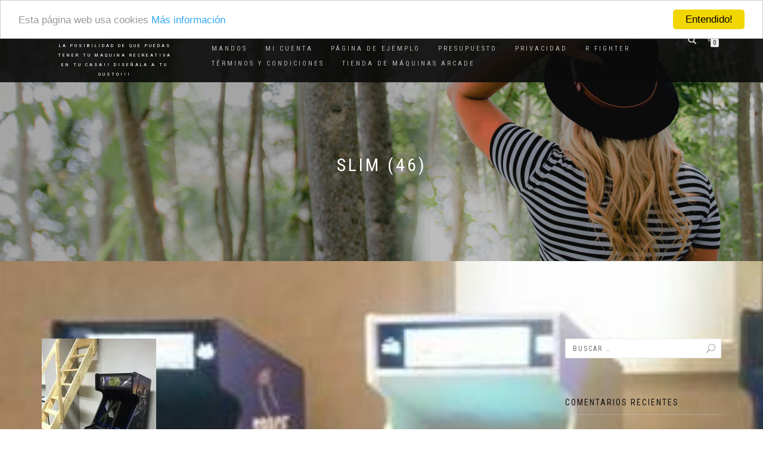

--- FILE ---
content_type: text/css
request_url: https://www.factoryarcade.es/wp-content/plugins/visual-product-configurator/public/css/vpc-public.css?ver=1.0.0
body_size: 1035
content:
#vpc-preview, .vpc-cart-config-image, .saved-config-preview
{
    position: relative;
    border: 1px solid #f1f4f9;
}
#vpc-preview img, .vpc-cart-config-image img, .saved-config-preview img
{
    position: absolute;
    top: 0;
    left: 0;
    right: 0;
    margin: 0 auto;
}
#vpc-preview img:first-child, .vpc-cart-config-image img:first-child, .saved-config-preview img:first-child
{
    position: relative;
}/*
#vpc-components, #vpc-preview
{
    vertical-align: top;
}
.vpc-component
{
    border: 1px solid #f1f4f9;
    border-top: none;
    padding: 5px;
    cursor: pointer;
}
.vpc-component:first-of-type
{
    border-top: 1px solid #f1f4f9;
}
.vpc-component-header > img{
    width: 60px;
    vertical-align: top;
    display: inline-block;
}
.vpc-component-header{
    color: #768e9d;
    position: relative;
}
.vpc-component-header > span
{
    padding-left: 10px;
}
.vpc-options
{
    display: inline-block;
    width: 100%;
    margin-top: 5px;
    background-color: #f1f4f9;
}
.vpc-options img
{
    max-width: 20px;
    max-height: 20px;
    display: inline-block;
}
.txt.vpc-selected
{
    color: #becbd2;
    display: block;
    font-size: 12px;
    font-weight: normal;
    line-height: normal;
    padding-left: 70px;
}
.vpc-options > .vpc-selected
{
    position: relative;
}
.vpc-options label{
    display: inline-block;
    cursor: pointer;
    position: relative;
    font-size: 13px;
    text-align: center;
    vertical-align: top;
    width: 25px;
    height: 25px;
    box-sizing: content-box;
    margin: 5px;
}
.vpc-options input{
    display: none;
}
.vpc-options label:before{
    content: "";
    display: inline-block;
    width: 25px;
    height: 25px;
    background-size: contain;
    background-repeat: no-repeat;
    background-position: center;
    background-size: contain;
}
.vpc-options input:checked + label:before{
    font-family: FontAwesome;
    content: "\f00c";
    color: white;
}
.vpc-action-buttons
{
    margin-top: 10px;
}
#vpc-price-container{
    height: 50px;
    color: #0099cc;
    font-weight: bold;
    text-align: right;
    font-size: 30px;
}
#vpc-components{
    margin-top: 50px;
}
.vpc-selected-icon{
    position: absolute;
    top: 7px;
    right: 5px;
}
.vpc-action-buttons{
    float:right;
    text-align: right;
}
#vpc-qty-container{
    display: inline-block;
}
 input#vpc-qty[type="number"]::-webkit-outer-spin-button,input#vpc-qty[type="number"]::-webkit-inner-spin-button{
    display: none;
}
#vpc-qty{
    text-align: center;
    height: 35px;
    background-color: #efefef;
    color: #60646c; 
    border:none;
    -webkit-appearance: none;
    -moz-appearance: textfield;
}
.vpc-action-buttons #vpc-add-to-cart,.vpc-action-buttons .plus,.vpc-action-buttons .minus{
    background: #0099cc !important;
}
.vpc-group {
    display: table;
    width: 100%;
    padding: 5px;
    border-top: 1px solid lightgray;
}
.vpc-group label{
    border: 1px solid;
    margin-right: 5px;
}
.vpc-group-name{
    display: inline-block;
    margin: 5px;
    margin-right: 10px;
    vertical-align: middle;
}
*/.vpc-success, .vpc-failure
{
    color: white;
    padding: 5px;
    text-align: center;
    font-size: 16px;
}
.vpc-success
{
    background-color: green;    
}
.vpc-success a
{
    color: greenyellow;
}
.vpc-failure
{
    background-color: red;
}
.vpc-cart-config
{
    border: 1px solid #c8c8c8;
    margin-bottom: 5px;
    padding: 5px;
    
}
.vpc-cart-config img
{
    /*border: 1px solid #c8c8c8;*/
    margin: 5px;
    padding: 5px;
    display: inline-block;
    vertical-align: middle;
    max-width: 100%;
    /*max-height: 30px;*/
}
.vpc-cart-config-image{
    max-width: 150px;
    margin: 0 auto;
}

.woocommerce .vpc-cart-config-image img{
    width:100% !important;
    max-width: 100%;
    background: none;
}
.vpc-cart-options-container{
    padding:20px;
    font-size: 16px;
}
.vpc-cart-options-container img,.woocommerce .vpc-cart-options-container img{
    max-width: 30px;
    max-height: 30px;
}
.vpc-single-option-wrap
{
    display: inline-block;
}
.vpc-cart-options-container
{
    /*border: 1px solid #f1f4f9; */
    padding: 5px; 
    margin: 5px
}

.vpc-cart-options-container > div{
    display: table;
    width:100%;
    border:1px solid #ccc;
    padding:0 5px;
    margin-bottom: 10px;
    box-sizing: border-box;
}
.vpc-cart-options-container > div > strong{
    display: table-cell;
    /*width:80%;*/
    vertical-align: middle;
}
.vpc-cart-options-container > div > strong > span{
    font-weight: normal;
}

.vpc-cart-options-container > div > img{
    float:right;
}

#vpc-ajax-container.vpc-loading{
	min-height:500px;
	position:relative;
}
#vpc-ajax-container.vpc-loading > img{
	position: absolute;
	top:0;
	bottom: 0;
	left:0;
	right: 0;
	margin:auto;
}
#vpc-preview img
{
    background: none !important;
}
.conf_desc{
    font-size: 13px;
}

.vpc-options select {
    height: 30px;
}

@media only screen and (max-width:768px){
   .vpc-cart-config > div {
       padding: 0 5px 10px;
       min-width: 150px;
   }
   .vpc-cart-config .vpc-cart-options-container{
       margin: 0;
       padding: 0;
   }
   .vpc-cart-options-container > div > strong{
       display: block;
   }

   #vpc-preview-wrap {
       background-color: #fff;
       z-index: 1;
   }

   .VPC_Default_Skin {
       display: flex !important;
       flex-direction: column;
   }

   .VPC_Default_Skin .conf_desc {
       order: 1;
   }

   .VPC_Default_Skin #vpc-preview-wrap {
       order: 2;
   }

   .VPC_Default_Skin #vpc-components {
       order: 3;
   }

   .VPC_Default_Skin #vpc-form-builder-wrap {
       order: 4;
   }

   .VPC_Default_Skin #vpc-bottom-limit {
       order: 5;
   }

   .VPC_Default_Skin .vpc-debug {
       order: 6;
   }
   
}

--- FILE ---
content_type: text/css
request_url: https://www.factoryarcade.es/wp-content/plugins/visual-product-configurator/admin/css/flexiblegs.css?ver=1.0.0
body_size: 2826
content:
/* Flexible Grid System 5.3.0 | CSS | MIT License | flexible.gs */

.o-wrap {
  display: block;
  width: 100%;
  font-size: 0;
  text-align: left;
  -webkit-box-sizing: border-box;
  -moz-box-sizing: border-box;
  box-sizing: border-box;
}
.o-col {
  display: inline-block;
  width: 100%;
  min-height: 1px;
  /*font-size: 1rem;*/
  vertical-align: middle;
  -webkit-box-sizing: border-box;
  -moz-box-sizing: border-box;
  box-sizing: border-box;
}



/* xl */

  .xl-normal {
    display: block;
    table-layout: auto;
    -webkit-flex-direction: initial;
    -ms-flex-direction: initial;
    flex-direction: initial;
    -webkit-flex-wrap: initial;
    -ms-flex-wrap: initial;
    flex-wrap: initial;
    -webkit-justify-content: initial;
    -ms-justify-content: initial;
    justify-content: initial;
    -webkit-align-content: initial;
    -ms-align-content: initial;
    align-content: initial;
    -webkit-align-items: initial;
    -ms-align-items: initial;
    align-items: initial;
  }
  .xl-normal > * {
    display: inline-block;
  }
  .xl-table {
    display: table;
    table-layout: fixed;
    -webkit-flex-direction: initial;
    -ms-flex-direction: initial;
    flex-direction: initial;
    -webkit-flex-wrap: initial;
    -ms-flex-wrap: initial;
    flex-wrap: initial;
    -webkit-justify-content: initial;
    -ms-justify-content: initial;
    justify-content: initial;
    -webkit-align-content: initial;
    -ms-align-content: initial;
    align-content: initial;
    -webkit-align-items: initial;
    -ms-align-items: initial;
    align-items: initial;
  }
  .xl-table > * {
    display: table-cell;
  }
  .xl-flexbox {
    display: -webkit-flex;
    display: -ms-flexbox;
    display: flex;
    table-layout: auto;
    -webkit-flex-direction: row;
    -ms-flex-direction: row;
    flex-direction: row;
    -webkit-flex-wrap: wrap;
    -ms-flex-wrap: wrap;
    flex-wrap: wrap;
    -webkit-justify-content: flex-start;
    -ms-justify-content: flex-start;
    justify-content: flex-start;
    -webkit-align-content: center;
    -ms-align-content: center;
    align-content: center;
    -webkit-align-items: center;
    -ms-align-items: center;
    align-items: center;
  }
  .xl-flexbox > * {
    display: inline-block;
  }
  .xl-auto > * {
    width: auto;
  }
  .xl-1 > * {
    width: 100%;
  }
  .xl-2 > * {
    width: 50%;
  }
  .xl-3 > * {
    width: 33.333333333333336%;
  }
  .xl-4 > * {
    width: 25%;
  }
  .xl-5 > * {
    width: 20%;
  }
  .xl-6 > * {
    width: 16.666666666666668%;
  }
  .xl-7 > * {
    width: 14.285714285714286%;
  }
  .xl-8 > * {
    width: 12.5%;
  }
  .xl-9 > * {
    width: 11.11111111111111%;
  }
  .xl-10 > * {
    width: 10%;
  }
  .xl-11 > * {
    width: 9.090909090909092%;
  }
  .xl-12 > * {
    width: 8.333333333333334%;
  }
  .xl-1-1 {
    width: 100%;
  }
  .xl-1-2,
  .xl-2-4,
  .xl-3-6,
  .xl-4-8,
  .xl-5-10,
  .xl-6-12 {
    width: 50%;
  }
  .xl-1-3,
  .xl-2-6,
  .xl-4-12 {
    width: 33.333333333333336%;
  }
  .xl-2-3,
  .xl-4-6,
  .xl-8-12 {
    width: 66.66666666666667%;
  }
  .xl-1-4,
  .xl-2-8,
  .xl-3-12 {
    width: 25%;
  }
  .xl-3-4,
  .xl-6-8,
  .xl-9-12 {
    width: 75%;
  }
  .xl-1-5,
  .xl-2-10 {
    width: 20%;
  }
  .xl-2-5,
  .xl-4-10 {
    width: 40%;
  }
  .xl-3-5,
  .xl-6-10 {
    width: 60%;
  }
  .xl-4-5,
  .xl-8-10 {
    width: 80%;
  }
  .xl-1-6,
  .xl-2-12 {
    width: 16.666666666666668%;
  }
  .xl-5-6,
  .xl-10-12 {
    width: 83.33333333333334%;
  }
  .xl-1-7 {
    width: 14.285714285714286%;
  }
  .xl-2-7 {
    width: 28.571428571428573%;
  }
  .xl-3-7 {
    width: 42.85714285714286%;
  }
  .xl-4-7 {
    width: 57.142857142857146%;
  }
  .xl-5-7 {
    width: 71.42857142857143%;
  }
  .xl-6-7 {
    width: 85.71428571428572%;
  }
  .xl-1-8 {
    width: 12.5%;
  }
  .xl-3-8 {
    width: 37.5%;
  }
  .xl-5-8 {
    width: 62.5%;
  }
  .xl-7-8 {
    width: 87.5%;
  }
  .xl-1-9 {
    width: 11.11111111111111%;
  }
  .xl-2-9 {
    width: 22.22222222222222%;
  }
  .xl-3-9 {
    width: 33.33333333333333%;
  }
  .xl-4-9 {
    width: 44.44444444444444%;
  }
  .xl-5-9 {
    width: 55.55555555555556%;
  }
  .xl-6-9 {
    width: 66.66666666666666%;
  }
  .xl-7-9 {
    width: 77.77777777777777%;
  }
  .xl-8-9 {
    width: 88.88888888888889%;
  }
  .xl-1-10 {
    width: 10%;
  }
  .xl-3-10 {
    width: 30%;
  }
  .xl-7-10 {
    width: 70%;
  }
  .xl-9-10 {
    width: 90%;
  }
  .xl-1-11 {
    width: 9.090909090909092%;
  }
  .xl-2-11 {
    width: 18.181818181818183%;
  }
  .xl-3-11 {
    width: 27.272727272727273%;
  }
  .xl-4-11 {
    width: 36.36363636363637%;
  }
  .xl-5-11 {
    width: 45.45454545454546%;
  }
  .xl-6-11 {
    width: 54.54545454545455%;
  }
  .xl-7-11 {
    width: 63.63636363636364%;
  }
  .xl-8-11 {
    width: 72.72727272727273%;
  }
  .xl-9-11 {
    width: 81.81818181818183%;
  }
  .xl-10-11 {
    width: 90.90909090909092%;
  }
  .xl-1-12 {
    width: 8.333333333333334%;
  }
  .xl-5-12 {
    width: 41.66666666666667%;
  }
  .xl-7-12 {
    width: 58.333333333333336%;
  }
  .xl-11-12 {
    width: 91.66666666666667%;
  }
  .xl-hidden {
    display: none;
  }
  .xl-not-hidden {
    display: inline-block;
  }
  .xl-gutter-0 {
    width: 100%;
    margin-left: 0;
    margin-right: 0;
    padding-left: 0;
    padding-right: 0;
  }
  .xl-gutter-0 > * {
    padding-left: 0;
    padding-right: 0;
  }
  .xl-gutter-8 {
    width: calc(100% + 8px);
    margin-left: -4px;
    margin-right: -4px;
    padding-left: 0;
    padding-right: 0;
  }
  .xl-gutter-8 > * {
    padding-left: 4px;
    padding-right: 4px;
  }
  .xl-outside-8 {
    width: 100%;
    margin-left: 0;
    margin-right: 0;
    padding-left: 4px;
    padding-right: 4px;
  }
  .xl-gutter-16 {
    width: calc(100% + 16px);
    margin-left: -8px;
    margin-right: -8px;
    padding-left: 0;
    padding-right: 0;
  }
  .xl-gutter-16 > * {
    padding-left: 8px;
    padding-right: 8px;
  }
  .xl-outside-16 {
    width: 100%;
    margin-left: 0;
    margin-right: 0;
    padding-left: 8px;
    padding-right: 8px;
  }
  .xl-gutter-24 {
    width: calc(100% + 24px);
    margin-left: -12px;
    margin-right: -12px;
    padding-left: 0;
    padding-right: 0;
  }
  .xl-gutter-24 > * {
    padding-left: 12px;
    padding-right: 12px;
  }
  .xl-outside-24 {
    width: 100%;
    margin-left: 0;
    margin-right: 0;
    padding-left: 12px;
    padding-right: 12px;
  }
  .xl-gutter-40 {
    width: calc(100% + 40px);
    margin-left: -20px;
    margin-right: -20px;
    padding-left: 0;
    padding-right: 0;
  }
  .xl-gutter-40 > * {
    padding-left: 20px;
    padding-right: 20px;
  }
  .xl-outside-40 {
    width: 100%;
    margin-left: 0;
    margin-right: 0;
    padding-left: 20px;
    padding-right: 20px;
  }
  .xl-top {
    -webkit-align-content: flex-start;
    -ms-align-content: flex-start;
    align-content: flex-start;
    -webkit-align-items: flex-start;
    -ms-align-items: flex-start;
    align-items: flex-start;
  }
  .xl-top > * {
    vertical-align: top;
  }
  .xl-middle {
    -webkit-align-content: center;
    -ms-align-content: center;
    align-content: center;
    -webkit-align-items: center;
    -ms-align-items: center;
    align-items: center;
  }
  .xl-middle > * {
    vertical-align: middle;
  }
  .xl-bottom {
    -webkit-align-content: flex-end;
    -ms-align-content: flex-end;
    align-content: flex-end;
    -webkit-align-items: flex-end;
    -ms-align-items: flex-end;
    align-items: flex-end;
  }
  .xl-bottom > * {
    vertical-align: bottom;
  }
  .xl-between {
    -webkit-justify-content: space-between;
    -ms-justify-content: space-between;
    justify-content: space-between;
    -webkit-align-content: space-between;
    -ms-align-content: space-between;
    align-content: space-between;
  }
  .xl-around {
    -webkit-justify-content: space-around;
    -ms-justify-content: space-around;
    justify-content: space-around;
    -webkit-align-content: space-around;
    -ms-align-content: space-around;
    align-content: space-around;
  }
  .xl-baseline {
    -webkit-align-items: baseline;
    -ms-align-items: baseline;
    align-items: baseline;
  }
  .xl-center {
    -webkit-justify-content: center;
    -ms-justify-content: center;
    justify-content: center;
    text-align: center;
  }
  .xl-left {
    -webkit-justify-content: flex-start;
    -ms-justify-content: flex-start;
    justify-content: flex-start;
    text-align: left;
  }
  .xl-right {
    -webkit-justify-content: flex-end;
    -ms-justify-content: flex-end;
    justify-content: flex-end;
    text-align: right;
  }
  .xl-first {
    -ms-flex-order: -1;
    -webkit-order: -1;
    order: -1;
  }
  .xl-last {
    -ms-flex-order: 1;
    -webkit-order: 1;
    order: 1;
  }
  .xl-not-first, .xl-not-last {
    -ms-flex-order: 0;
    -webkit-order: 0;
    order: 0;
  }
  .xl-reverse {
    -webkit-flex-direction: row-reverse;
    -ms-flex-direction: row-reverse;
    flex-direction: row-reverse;
    -webkit-flex-wrap: wrap-reverse;
    -ms-flex-wrap: wrap-reverse;
    flex-wrap: wrap-reverse;
  }
  .xl-not-reverse {
    -webkit-flex-direction: row;
    -ms-flex-direction: row;
    flex-direction: row;
    -webkit-flex-wrap: wrap;
    -ms-flex-wrap: wrap;
    flex-wrap: wrap;
  }

/* lg */

  @media (max-width: 1024px) {
    .lg-normal {
      display: block;
      table-layout: auto;
      -webkit-flex-direction: initial;
      -ms-flex-direction: initial;
      flex-direction: initial;
      -webkit-flex-wrap: initial;
      -ms-flex-wrap: initial;
      flex-wrap: initial;
      -webkit-justify-content: initial;
      -ms-justify-content: initial;
      justify-content: initial;
      -webkit-align-content: initial;
      -ms-align-content: initial;
      align-content: initial;
      -webkit-align-items: initial;
      -ms-align-items: initial;
      align-items: initial;
    }
    .lg-normal > * {
      display: inline-block;
    }
    .lg-table {
      display: table;
      table-layout: fixed;
      -webkit-flex-direction: initial;
      -ms-flex-direction: initial;
      flex-direction: initial;
      -webkit-flex-wrap: initial;
      -ms-flex-wrap: initial;
      flex-wrap: initial;
      -webkit-justify-content: initial;
      -ms-justify-content: initial;
      justify-content: initial;
      -webkit-align-content: initial;
      -ms-align-content: initial;
      align-content: initial;
      -webkit-align-items: initial;
      -ms-align-items: initial;
      align-items: initial;
    }
    .lg-table > * {
      display: table-cell;
    }
    .lg-flexbox {
      display: -webkit-flex;
      display: -ms-flexbox;
      display: flex;
      table-layout: auto;
      -webkit-flex-direction: row;
      -ms-flex-direction: row;
      flex-direction: row;
      -webkit-flex-wrap: wrap;
      -ms-flex-wrap: wrap;
      flex-wrap: wrap;
      -webkit-justify-content: flex-start;
      -ms-justify-content: flex-start;
      justify-content: flex-start;
      -webkit-align-content: center;
      -ms-align-content: center;
      align-content: center;
      -webkit-align-items: center;
      -ms-align-items: center;
      align-items: center;
    }
    .lg-flexbox > * {
      display: inline-block;
    }
    .lg-auto > * {
      width: auto;
    }
    .lg-1 > * {
      width: 100%;
    }
    .lg-2 > * {
      width: 50%;
    }
    .lg-3 > * {
      width: 33.333333333333336%;
    }
    .lg-4 > * {
      width: 25%;
    }
    .lg-5 > * {
      width: 20%;
    }
    .lg-6 > * {
      width: 16.666666666666668%;
    }
    .lg-7 > * {
      width: 14.285714285714286%;
    }
    .lg-8 > * {
      width: 12.5%;
    }
    .lg-9 > * {
      width: 11.11111111111111%;
    }
    .lg-10 > * {
      width: 10%;
    }
    .lg-11 > * {
      width: 9.090909090909092%;
    }
    .lg-12 > * {
      width: 8.333333333333334%;
    }
    .lg-1-1 {
      width: 100%;
    }
    .lg-1-2,
    .lg-2-4,
    .lg-3-6,
    .lg-4-8,
    .lg-5-10,
    .lg-6-12 {
      width: 50%;
    }
    .lg-1-3,
    .lg-2-6,
    .lg-4-12 {
      width: 33.333333333333336%;
    }
    .lg-2-3,
    .lg-4-6,
    .lg-8-12 {
      width: 66.66666666666667%;
    }
    .lg-1-4,
    .lg-2-8,
    .lg-3-12 {
      width: 25%;
    }
    .lg-3-4,
    .lg-6-8,
    .lg-9-12 {
      width: 75%;
    }
    .lg-1-5,
    .lg-2-10 {
      width: 20%;
    }
    .lg-2-5,
    .lg-4-10 {
      width: 40%;
    }
    .lg-3-5,
    .lg-6-10 {
      width: 60%;
    }
    .lg-4-5,
    .lg-8-10 {
      width: 80%;
    }
    .lg-1-6,
    .lg-2-12 {
      width: 16.666666666666668%;
    }
    .lg-5-6,
    .lg-10-12 {
      width: 83.33333333333334%;
    }
    .lg-1-7 {
      width: 14.285714285714286%;
    }
    .lg-2-7 {
      width: 28.571428571428573%;
    }
    .lg-3-7 {
      width: 42.85714285714286%;
    }
    .lg-4-7 {
      width: 57.142857142857146%;
    }
    .lg-5-7 {
      width: 71.42857142857143%;
    }
    .lg-6-7 {
      width: 85.71428571428572%;
    }
    .lg-1-8 {
      width: 12.5%;
    }
    .lg-3-8 {
      width: 37.5%;
    }
    .lg-5-8 {
      width: 62.5%;
    }
    .lg-7-8 {
      width: 87.5%;
    }
    .lg-1-9 {
      width: 11.11111111111111%;
    }
    .lg-2-9 {
      width: 22.22222222222222%;
    }
    .lg-3-9 {
      width: 33.33333333333333%;
    }
    .lg-4-9 {
      width: 44.44444444444444%;
    }
    .lg-5-9 {
      width: 55.55555555555556%;
    }
    .lg-6-9 {
      width: 66.66666666666666%;
    }
    .lg-7-9 {
      width: 77.77777777777777%;
    }
    .lg-8-9 {
      width: 88.88888888888889%;
    }
    .lg-1-10 {
      width: 10%;
    }
    .lg-3-10 {
      width: 30%;
    }
    .lg-7-10 {
      width: 70%;
    }
    .lg-9-10 {
      width: 90%;
    }
    .lg-1-11 {
      width: 9.090909090909092%;
    }
    .lg-2-11 {
      width: 18.181818181818183%;
    }
    .lg-3-11 {
      width: 27.272727272727273%;
    }
    .lg-4-11 {
      width: 36.36363636363637%;
    }
    .lg-5-11 {
      width: 45.45454545454546%;
    }
    .lg-6-11 {
      width: 54.54545454545455%;
    }
    .lg-7-11 {
      width: 63.63636363636364%;
    }
    .lg-8-11 {
      width: 72.72727272727273%;
    }
    .lg-9-11 {
      width: 81.81818181818183%;
    }
    .lg-10-11 {
      width: 90.90909090909092%;
    }
    .lg-1-12 {
      width: 8.333333333333334%;
    }
    .lg-5-12 {
      width: 41.66666666666667%;
    }
    .lg-7-12 {
      width: 58.333333333333336%;
    }
    .lg-11-12 {
      width: 91.66666666666667%;
    }
    .lg-hidden {
      display: none;
    }
    .lg-not-hidden {
      display: inline-block;
    }
    .lg-gutter-0 {
      width: 100%;
      margin-left: 0;
      margin-right: 0;
      padding-left: 0;
      padding-right: 0;
    }
    .lg-gutter-0 > * {
      padding-left: 0;
      padding-right: 0;
    }
    .lg-gutter-8 {
      width: calc(100% + 8px);
      margin-left: -4px;
      margin-right: -4px;
      padding-left: 0;
      padding-right: 0;
    }
    .lg-gutter-8 > * {
      padding-left: 4px;
      padding-right: 4px;
    }
    .lg-outside-8 {
      width: 100%;
      margin-left: 0;
      margin-right: 0;
      padding-left: 4px;
      padding-right: 4px;
    }
    .lg-gutter-16 {
      width: calc(100% + 16px);
      margin-left: -8px;
      margin-right: -8px;
      padding-left: 0;
      padding-right: 0;
    }
    .lg-gutter-16 > * {
      padding-left: 8px;
      padding-right: 8px;
    }
    .lg-outside-16 {
      width: 100%;
      margin-left: 0;
      margin-right: 0;
      padding-left: 8px;
      padding-right: 8px;
    }
    .lg-gutter-24 {
      width: calc(100% + 24px);
      margin-left: -12px;
      margin-right: -12px;
      padding-left: 0;
      padding-right: 0;
    }
    .lg-gutter-24 > * {
      padding-left: 12px;
      padding-right: 12px;
    }
    .lg-outside-24 {
      width: 100%;
      margin-left: 0;
      margin-right: 0;
      padding-left: 12px;
      padding-right: 12px;
    }
    .lg-gutter-40 {
      width: calc(100% + 40px);
      margin-left: -20px;
      margin-right: -20px;
      padding-left: 0;
      padding-right: 0;
    }
    .lg-gutter-40 > * {
      padding-left: 20px;
      padding-right: 20px;
    }
    .lg-outside-40 {
      width: 100%;
      margin-left: 0;
      margin-right: 0;
      padding-left: 20px;
      padding-right: 20px;
    }
    .lg-top {
      -webkit-align-content: flex-start;
      -ms-align-content: flex-start;
      align-content: flex-start;
      -webkit-align-items: flex-start;
      -ms-align-items: flex-start;
      align-items: flex-start;
    }
    .lg-top > * {
      vertical-align: top;
    }
    .lg-middle {
      -webkit-align-content: center;
      -ms-align-content: center;
      align-content: center;
      -webkit-align-items: center;
      -ms-align-items: center;
      align-items: center;
    }
    .lg-middle > * {
      vertical-align: middle;
    }
    .lg-bottom {
      -webkit-align-content: flex-end;
      -ms-align-content: flex-end;
      align-content: flex-end;
      -webkit-align-items: flex-end;
      -ms-align-items: flex-end;
      align-items: flex-end;
    }
    .lg-bottom > * {
      vertical-align: bottom;
    }
    .lg-between {
      -webkit-justify-content: space-between;
      -ms-justify-content: space-between;
      justify-content: space-between;
      -webkit-align-content: space-between;
      -ms-align-content: space-between;
      align-content: space-between;
    }
    .lg-around {
      -webkit-justify-content: space-around;
      -ms-justify-content: space-around;
      justify-content: space-around;
      -webkit-align-content: space-around;
      -ms-align-content: space-around;
      align-content: space-around;
    }
    .lg-baseline {
      -webkit-align-items: baseline;
      -ms-align-items: baseline;
      align-items: baseline;
    }
    .lg-center {
      -webkit-justify-content: center;
      -ms-justify-content: center;
      justify-content: center;
      text-align: center;
    }
    .lg-left {
      -webkit-justify-content: flex-start;
      -ms-justify-content: flex-start;
      justify-content: flex-start;
      text-align: left;
    }
    .lg-right {
      -webkit-justify-content: flex-end;
      -ms-justify-content: flex-end;
      justify-content: flex-end;
      text-align: right;
    }
    .lg-first {
      -ms-flex-order: -1;
      -webkit-order: -1;
      order: -1;
    }
    .lg-last {
      -ms-flex-order: 1;
      -webkit-order: 1;
      order: 1;
    }
    .lg-not-first, .lg-not-last {
      -ms-flex-order: 0;
      -webkit-order: 0;
      order: 0;
    }
    .lg-reverse {
      -webkit-flex-direction: row-reverse;
      -ms-flex-direction: row-reverse;
      flex-direction: row-reverse;
      -webkit-flex-wrap: wrap-reverse;
      -ms-flex-wrap: wrap-reverse;
      flex-wrap: wrap-reverse;
    }
    .lg-not-reverse {
      -webkit-flex-direction: row;
      -ms-flex-direction: row;
      flex-direction: row;
      -webkit-flex-wrap: wrap;
      -ms-flex-wrap: wrap;
      flex-wrap: wrap;
    }
  }

/* md */

  @media (max-width: 768px) {
     
    .md-normal {
      display: block;
      table-layout: auto;
      -webkit-flex-direction: initial;
      -ms-flex-direction: initial;
      flex-direction: initial;
      -webkit-flex-wrap: initial;
      -ms-flex-wrap: initial;
      flex-wrap: initial;
      -webkit-justify-content: initial;
      -ms-justify-content: initial;
      justify-content: initial;
      -webkit-align-content: initial;
      -ms-align-content: initial;
      align-content: initial;
      -webkit-align-items: initial;
      -ms-align-items: initial;
      align-items: initial;
    }
    .md-normal > * {
      display: inline-block;
    }
    .md-table {
      display: table;
      table-layout: fixed;
      -webkit-flex-direction: initial;
      -ms-flex-direction: initial;
      flex-direction: initial;
      -webkit-flex-wrap: initial;
      -ms-flex-wrap: initial;
      flex-wrap: initial;
      -webkit-justify-content: initial;
      -ms-justify-content: initial;
      justify-content: initial;
      -webkit-align-content: initial;
      -ms-align-content: initial;
      align-content: initial;
      -webkit-align-items: initial;
      -ms-align-items: initial;
      align-items: initial;
    }
    .md-table > * {
      display: table-cell;
    }
    .md-flexbox {
      display: -webkit-flex;
      display: -ms-flexbox;
      display: flex;
      table-layout: auto;
      -webkit-flex-direction: row;
      -ms-flex-direction: row;
      flex-direction: row;
      -webkit-flex-wrap: wrap;
      -ms-flex-wrap: wrap;
      flex-wrap: wrap;
      -webkit-justify-content: flex-start;
      -ms-justify-content: flex-start;
      justify-content: flex-start;
      -webkit-align-content: center;
      -ms-align-content: center;
      align-content: center;
      -webkit-align-items: center;
      -ms-align-items: center;
      align-items: center;
    }
    .md-flexbox > * {
      display: inline-block;
    }
    .md-auto > * {
      width: auto;
    }
    .md-1 > * {
      width: 100%;
    }
    .md-2 > * {
      width: 50%;
    }
    .md-3 > * {
      width: 33.333333333333336%;
    }
    .md-4 > * {
      width: 25%;
    }
    .md-5 > * {
      width: 20%;
    }
    .md-6 > * {
      width: 16.666666666666668%;
    }
    .md-7 > * {
      width: 14.285714285714286%;
    }
    .md-8 > * {
      width: 12.5%;
    }
    .md-9 > * {
      width: 11.11111111111111%;
    }
    .md-10 > * {
      width: 10%;
    }
    .md-11 > * {
      width: 9.090909090909092%;
    }
    .md-12 > * {
      width: 8.333333333333334%;
    }
    .md-1-1 {
      width: 100%;
    }
    .md-1-2,
    .md-2-4,
    .md-3-6,
    .md-4-8,
    .md-5-10,
    .md-6-12 {
      width: 50%;
    }
    .md-1-3,
    .md-2-6,
    .md-4-12 {
      width: 33.333333333333336%;
    }
    .md-2-3,
    .md-4-6,
    .md-8-12 {
      width: 66.66666666666667%;
    }
    .md-1-4,
    .md-2-8,
    .md-3-12 {
      width: 25%;
    }
    .md-3-4,
    .md-6-8,
    .md-9-12 {
      width: 75%;
    }
    .md-1-5,
    .md-2-10 {
      width: 20%;
    }
    .md-2-5,
    .md-4-10 {
      width: 40%;
    }
    .md-3-5,
    .md-6-10 {
      width: 60%;
    }
    .md-4-5,
    .md-8-10 {
      width: 80%;
    }
    .md-1-6,
    .md-2-12 {
      width: 16.666666666666668%;
    }
    .md-5-6,
    .md-10-12 {
      width: 83.33333333333334%;
    }
    .md-1-7 {
      width: 14.285714285714286%;
    }
    .md-2-7 {
      width: 28.571428571428573%;
    }
    .md-3-7 {
      width: 42.85714285714286%;
    }
    .md-4-7 {
      width: 57.142857142857146%;
    }
    .md-5-7 {
      width: 71.42857142857143%;
    }
    .md-6-7 {
      width: 85.71428571428572%;
    }
    .md-1-8 {
      width: 12.5%;
    }
    .md-3-8 {
      width: 37.5%;
    }
    .md-5-8 {
      width: 62.5%;
    }
    .md-7-8 {
      width: 87.5%;
    }
    .md-1-9 {
      width: 11.11111111111111%;
    }
    .md-2-9 {
      width: 22.22222222222222%;
    }
    .md-3-9 {
      width: 33.33333333333333%;
    }
    .md-4-9 {
      width: 44.44444444444444%;
    }
    .md-5-9 {
      width: 55.55555555555556%;
    }
    .md-6-9 {
      width: 66.66666666666666%;
    }
    .md-7-9 {
      width: 77.77777777777777%;
    }
    .md-8-9 {
      width: 88.88888888888889%;
    }
    .md-1-10 {
      width: 10%;
    }
    .md-3-10 {
      width: 30%;
    }
    .md-7-10 {
      width: 70%;
    }
    .md-9-10 {
      width: 90%;
    }
    .md-1-11 {
      width: 9.090909090909092%;
    }
    .md-2-11 {
      width: 18.181818181818183%;
    }
    .md-3-11 {
      width: 27.272727272727273%;
    }
    .md-4-11 {
      width: 36.36363636363637%;
    }
    .md-5-11 {
      width: 45.45454545454546%;
    }
    .md-6-11 {
      width: 54.54545454545455%;
    }
    .md-7-11 {
      width: 63.63636363636364%;
    }
    .md-8-11 {
      width: 72.72727272727273%;
    }
    .md-9-11 {
      width: 81.81818181818183%;
    }
    .md-10-11 {
      width: 90.90909090909092%;
    }
    .md-1-12 {
      width: 8.333333333333334%;
    }
    .md-5-12 {
      width: 41.66666666666667%;
    }
    .md-7-12 {
      width: 58.333333333333336%;
    }
    .md-11-12 {
      width: 91.66666666666667%;
    }
    .md-hidden {
      display: none;
    }
    .md-not-hidden {
      display: inline-block;
    }
    .md-gutter-0 {
      width: 100%;
      margin-left: 0;
      margin-right: 0;
      padding-left: 0;
      padding-right: 0;
    }
    .md-gutter-0 > * {
      padding-left: 0;
      padding-right: 0;
    }
    .md-gutter-8 {
      width: calc(100% + 8px);
      margin-left: -4px;
      margin-right: -4px;
      padding-left: 0;
      padding-right: 0;
    }
    .md-gutter-8 > * {
      padding-left: 4px;
      padding-right: 4px;
    }
    .md-outside-8 {
      width: 100%;
      margin-left: 0;
      margin-right: 0;
      padding-left: 4px;
      padding-right: 4px;
    }
    .md-gutter-16 {
      width: calc(100% + 16px);
      margin-left: -8px;
      margin-right: -8px;
      padding-left: 0;
      padding-right: 0;
    }
    .md-gutter-16 > * {
      padding-left: 8px;
      padding-right: 8px;
    }
    .md-outside-16 {
      width: 100%;
      margin-left: 0;
      margin-right: 0;
      padding-left: 8px;
      padding-right: 8px;
    }
    .md-gutter-24 {
      width: calc(100% + 24px);
      margin-left: -12px;
      margin-right: -12px;
      padding-left: 0;
      padding-right: 0;
    }
    .md-gutter-24 > * {
      padding-left: 12px;
      padding-right: 12px;
    }
    .md-outside-24 {
      width: 100%;
      margin-left: 0;
      margin-right: 0;
      padding-left: 12px;
      padding-right: 12px;
    }
    .md-gutter-40 {
      width: calc(100% + 40px);
      margin-left: -20px;
      margin-right: -20px;
      padding-left: 0;
      padding-right: 0;
    }
    .md-gutter-40 > * {
      padding-left: 20px;
      padding-right: 20px;
    }
    .md-outside-40 {
      width: 100%;
      margin-left: 0;
      margin-right: 0;
      padding-left: 20px;
      padding-right: 20px;
    }
    .md-top {
      -webkit-align-content: flex-start;
      -ms-align-content: flex-start;
      align-content: flex-start;
      -webkit-align-items: flex-start;
      -ms-align-items: flex-start;
      align-items: flex-start;
    }
    .md-top > * {
      vertical-align: top;
    }
    .md-middle {
      -webkit-align-content: center;
      -ms-align-content: center;
      align-content: center;
      -webkit-align-items: center;
      -ms-align-items: center;
      align-items: center;
    }
    .md-middle > * {
      vertical-align: middle;
    }
    .md-bottom {
      -webkit-align-content: flex-end;
      -ms-align-content: flex-end;
      align-content: flex-end;
      -webkit-align-items: flex-end;
      -ms-align-items: flex-end;
      align-items: flex-end;
    }
    .md-bottom > * {
      vertical-align: bottom;
    }
    .md-between {
      -webkit-justify-content: space-between;
      -ms-justify-content: space-between;
      justify-content: space-between;
      -webkit-align-content: space-between;
      -ms-align-content: space-between;
      align-content: space-between;
    }
    .md-around {
      -webkit-justify-content: space-around;
      -ms-justify-content: space-around;
      justify-content: space-around;
      -webkit-align-content: space-around;
      -ms-align-content: space-around;
      align-content: space-around;
    }
    .md-baseline {
      -webkit-align-items: baseline;
      -ms-align-items: baseline;
      align-items: baseline;
    }
    .md-center {
      -webkit-justify-content: center;
      -ms-justify-content: center;
      justify-content: center;
      text-align: center;
    }
    .md-left {
      -webkit-justify-content: flex-start;
      -ms-justify-content: flex-start;
      justify-content: flex-start;
      text-align: left;
    }
    .md-right {
      -webkit-justify-content: flex-end;
      -ms-justify-content: flex-end;
      justify-content: flex-end;
      text-align: right;
    }
    .md-first {
      -ms-flex-order: -1;
      -webkit-order: -1;
      order: -1;
    }
    .md-last {
      -ms-flex-order: 1;
      -webkit-order: 1;
      order: 1;
    }
    .md-not-first, .md-not-last {
      -ms-flex-order: 0;
      -webkit-order: 0;
      order: 0;
    }
    .md-reverse {
      -webkit-flex-direction: row-reverse;
      -ms-flex-direction: row-reverse;
      flex-direction: row-reverse;
      -webkit-flex-wrap: wrap-reverse;
      -ms-flex-wrap: wrap-reverse;
      flex-wrap: wrap-reverse;
    }
    .md-not-reverse {
      -webkit-flex-direction: row;
      -ms-flex-direction: row;
      flex-direction: row;
      -webkit-flex-wrap: wrap;
      -ms-flex-wrap: wrap;
      flex-wrap: wrap;
    }
  }

/* sm */

  @media (max-width: 667px) {
    .sm-normal {
      display: block;
      table-layout: auto;
      -webkit-flex-direction: initial;
      -ms-flex-direction: initial;
      flex-direction: initial;
      -webkit-flex-wrap: initial;
      -ms-flex-wrap: initial;
      flex-wrap: initial;
      -webkit-justify-content: initial;
      -ms-justify-content: initial;
      justify-content: initial;
      -webkit-align-content: initial;
      -ms-align-content: initial;
      align-content: initial;
      -webkit-align-items: initial;
      -ms-align-items: initial;
      align-items: initial;
    }
    .sm-normal > * {
      display: inline-block;
    }
    .sm-table {
      display: table;
      table-layout: fixed;
      -webkit-flex-direction: initial;
      -ms-flex-direction: initial;
      flex-direction: initial;
      -webkit-flex-wrap: initial;
      -ms-flex-wrap: initial;
      flex-wrap: initial;
      -webkit-justify-content: initial;
      -ms-justify-content: initial;
      justify-content: initial;
      -webkit-align-content: initial;
      -ms-align-content: initial;
      align-content: initial;
      -webkit-align-items: initial;
      -ms-align-items: initial;
      align-items: initial;
    }
    .sm-table > * {
      display: table-cell;
    }
    .sm-flexbox {
      display: -webkit-flex;
      display: -ms-flexbox;
      display: flex;
      table-layout: auto;
      -webkit-flex-direction: row;
      -ms-flex-direction: row;
      flex-direction: row;
      -webkit-flex-wrap: wrap;
      -ms-flex-wrap: wrap;
      flex-wrap: wrap;
      -webkit-justify-content: flex-start;
      -ms-justify-content: flex-start;
      justify-content: flex-start;
      -webkit-align-content: center;
      -ms-align-content: center;
      align-content: center;
      -webkit-align-items: center;
      -ms-align-items: center;
      align-items: center;
    }
    .sm-flexbox > * {
      display: inline-block;
    }
    .sm-auto > * {
      width: auto;
    }
    .sm-1 > * {
      width: 100%;
    }
    .sm-2 > * {
      width: 50%;
    }
    .sm-3 > * {
      width: 33.333333333333336%;
    }
    .sm-4 > * {
      width: 25%;
    }
    .sm-5 > * {
      width: 20%;
    }
    .sm-6 > * {
      width: 16.666666666666668%;
    }
    .sm-7 > * {
      width: 14.285714285714286%;
    }
    .sm-8 > * {
      width: 12.5%;
    }
    .sm-9 > * {
      width: 11.11111111111111%;
    }
    .sm-10 > * {
      width: 10%;
    }
    .sm-11 > * {
      width: 9.090909090909092%;
    }
    .sm-12 > * {
      width: 8.333333333333334%;
    }
    .sm-1-1 {
      width: 100%;
    }
    .sm-1-2,
    .sm-2-4,
    .sm-3-6,
    .sm-4-8,
    .sm-5-10,
    .sm-6-12 {
      width: 50%;
    }
    .sm-1-3,
    .sm-2-6,
    .sm-4-12 {
      width: 33.333333333333336%;
    }
    .sm-2-3,
    .sm-4-6,
    .sm-8-12 {
      width: 66.66666666666667%;
    }
    .sm-1-4,
    .sm-2-8,
    .sm-3-12 {
      width: 25%;
    }
    .sm-3-4,
    .sm-6-8,
    .sm-9-12 {
      width: 75%;
    }
    .sm-1-5,
    .sm-2-10 {
      width: 20%;
    }
    .sm-2-5,
    .sm-4-10 {
      width: 40%;
    }
    .sm-3-5,
    .sm-6-10 {
      width: 60%;
    }
    .sm-4-5,
    .sm-8-10 {
      width: 80%;
    }
    .sm-1-6,
    .sm-2-12 {
      width: 16.666666666666668%;
    }
    .sm-5-6,
    .sm-10-12 {
      width: 83.33333333333334%;
    }
    .sm-1-7 {
      width: 14.285714285714286%;
    }
    .sm-2-7 {
      width: 28.571428571428573%;
    }
    .sm-3-7 {
      width: 42.85714285714286%;
    }
    .sm-4-7 {
      width: 57.142857142857146%;
    }
    .sm-5-7 {
      width: 71.42857142857143%;
    }
    .sm-6-7 {
      width: 85.71428571428572%;
    }
    .sm-1-8 {
      width: 12.5%;
    }
    .sm-3-8 {
      width: 37.5%;
    }
    .sm-5-8 {
      width: 62.5%;
    }
    .sm-7-8 {
      width: 87.5%;
    }
    .sm-1-9 {
      width: 11.11111111111111%;
    }
    .sm-2-9 {
      width: 22.22222222222222%;
    }
    .sm-3-9 {
      width: 33.33333333333333%;
    }
    .sm-4-9 {
      width: 44.44444444444444%;
    }
    .sm-5-9 {
      width: 55.55555555555556%;
    }
    .sm-6-9 {
      width: 66.66666666666666%;
    }
    .sm-7-9 {
      width: 77.77777777777777%;
    }
    .sm-8-9 {
      width: 88.88888888888889%;
    }
    .sm-1-10 {
      width: 10%;
    }
    .sm-3-10 {
      width: 30%;
    }
    .sm-7-10 {
      width: 70%;
    }
    .sm-9-10 {
      width: 90%;
    }
    .sm-1-11 {
      width: 9.090909090909092%;
    }
    .sm-2-11 {
      width: 18.181818181818183%;
    }
    .sm-3-11 {
      width: 27.272727272727273%;
    }
    .sm-4-11 {
      width: 36.36363636363637%;
    }
    .sm-5-11 {
      width: 45.45454545454546%;
    }
    .sm-6-11 {
      width: 54.54545454545455%;
    }
    .sm-7-11 {
      width: 63.63636363636364%;
    }
    .sm-8-11 {
      width: 72.72727272727273%;
    }
    .sm-9-11 {
      width: 81.81818181818183%;
    }
    .sm-10-11 {
      width: 90.90909090909092%;
    }
    .sm-1-12 {
      width: 8.333333333333334%;
    }
    .sm-5-12 {
      width: 41.66666666666667%;
    }
    .sm-7-12 {
      width: 58.333333333333336%;
    }
    .sm-11-12 {
      width: 91.66666666666667%;
    }
    .sm-hidden {
      display: none;
    }
    .sm-not-hidden {
      display: inline-block;
    }
    .sm-gutter-0 {
      width: 100%;
      margin-left: 0;
      margin-right: 0;
      padding-left: 0;
      padding-right: 0;
    }
    .sm-gutter-0 > * {
      padding-left: 0;
      padding-right: 0;
    }
    .sm-gutter-8 {
      width: calc(100% + 8px);
      margin-left: -4px;
      margin-right: -4px;
      padding-left: 0;
      padding-right: 0;
    }
    .sm-gutter-8 > * {
      padding-left: 4px;
      padding-right: 4px;
    }
    .sm-outside-8 {
      width: 100%;
      margin-left: 0;
      margin-right: 0;
      padding-left: 4px;
      padding-right: 4px;
    }
    .sm-gutter-16 {
      width: calc(100% + 16px);
      margin-left: -8px;
      margin-right: -8px;
      padding-left: 0;
      padding-right: 0;
    }
    .sm-gutter-16 > * {
      padding-left: 8px;
      padding-right: 8px;
    }
    .sm-outside-16 {
      width: 100%;
      margin-left: 0;
      margin-right: 0;
      padding-left: 8px;
      padding-right: 8px;
    }
    .sm-gutter-24 {
      width: calc(100% + 24px);
      margin-left: -12px;
      margin-right: -12px;
      padding-left: 0;
      padding-right: 0;
    }
    .sm-gutter-24 > * {
      padding-left: 12px;
      padding-right: 12px;
    }
    .sm-outside-24 {
      width: 100%;
      margin-left: 0;
      margin-right: 0;
      padding-left: 12px;
      padding-right: 12px;
    }
    .sm-gutter-40 {
      width: calc(100% + 40px);
      margin-left: -20px;
      margin-right: -20px;
      padding-left: 0;
      padding-right: 0;
    }
    .sm-gutter-40 > * {
      padding-left: 20px;
      padding-right: 20px;
    }
    .sm-outside-40 {
      width: 100%;
      margin-left: 0;
      margin-right: 0;
      padding-left: 20px;
      padding-right: 20px;
    }
    .sm-top {
      -webkit-align-content: flex-start;
      -ms-align-content: flex-start;
      align-content: flex-start;
      -webkit-align-items: flex-start;
      -ms-align-items: flex-start;
      align-items: flex-start;
    }
    .sm-top > * {
      vertical-align: top;
    }
    .sm-middle {
      -webkit-align-content: center;
      -ms-align-content: center;
      align-content: center;
      -webkit-align-items: center;
      -ms-align-items: center;
      align-items: center;
    }
    .sm-middle > * {
      vertical-align: middle;
    }
    .sm-bottom {
      -webkit-align-content: flex-end;
      -ms-align-content: flex-end;
      align-content: flex-end;
      -webkit-align-items: flex-end;
      -ms-align-items: flex-end;
      align-items: flex-end;
    }
    .sm-bottom > * {
      vertical-align: bottom;
    }
    .sm-between {
      -webkit-justify-content: space-between;
      -ms-justify-content: space-between;
      justify-content: space-between;
      -webkit-align-content: space-between;
      -ms-align-content: space-between;
      align-content: space-between;
    }
    .sm-around {
      -webkit-justify-content: space-around;
      -ms-justify-content: space-around;
      justify-content: space-around;
      -webkit-align-content: space-around;
      -ms-align-content: space-around;
      align-content: space-around;
    }
    .sm-baseline {
      -webkit-align-items: baseline;
      -ms-align-items: baseline;
      align-items: baseline;
    }
    .sm-center {
      -webkit-justify-content: center;
      -ms-justify-content: center;
      justify-content: center;
      text-align: center;
    }
    .sm-left {
      -webkit-justify-content: flex-start;
      -ms-justify-content: flex-start;
      justify-content: flex-start;
      text-align: left;
    }
    .sm-right {
      -webkit-justify-content: flex-end;
      -ms-justify-content: flex-end;
      justify-content: flex-end;
      text-align: right;
    }
    .sm-first {
      -ms-flex-order: -1;
      -webkit-order: -1;
      order: -1;
    }
    .sm-last {
      -ms-flex-order: 1;
      -webkit-order: 1;
      order: 1;
    }
    .sm-not-first, .sm-not-last {
      -ms-flex-order: 0;
      -webkit-order: 0;
      order: 0;
    }
    .sm-reverse {
      -webkit-flex-direction: row-reverse;
      -ms-flex-direction: row-reverse;
      flex-direction: row-reverse;
      -webkit-flex-wrap: wrap-reverse;
      -ms-flex-wrap: wrap-reverse;
      flex-wrap: wrap-reverse;
    }
    .sm-not-reverse {
      -webkit-flex-direction: row;
      -ms-flex-direction: row;
      flex-direction: row;
      -webkit-flex-wrap: wrap;
      -ms-flex-wrap: wrap;
      flex-wrap: wrap;
    }
  }


--- FILE ---
content_type: text/javascript
request_url: https://www.factoryarcade.es/wp-content/plugins/visual-product-configurator/public/js/vpc-public.js?ver=5.3
body_size: 38606
content:
var VPC_CONFIG = (function ($, vpc_config) {
    'use strict';
    $(document).ready(function () {
        if (typeof vpc != 'undefined') {
            accounting.settings = {
                currency: {
                    symbol: vpc.currency,   // default currency symbol is '$'
                    format: vpc.price_format, // controls output: %s = symbol, %v = value/number (can be object: see below)
                    decimal: vpc.decimal_separator,  // decimal point separator
                    thousand: vpc.thousand_separator,  // thousands separator
                    precision: vpc.decimals   // decimal places
                },
                number: {
                    precision: vpc.decimals,  // default precision on numbers is 0
                    thousand: vpc.thousand_separator,
                    decimal: vpc.decimal_separator
                }
            }
        }

        if (typeof wc_cart_fragments_params != 'undefined') {

            var $fragment_refresh = {
                url: wc_cart_fragments_params.wc_ajax_url.toString().replace('%%endpoint%%', 'get_refreshed_fragments'),
                type: 'POST',
                success: function (data) {
                    if (data && data.fragments) {

                        $.each(data.fragments, function (key, value) {
                            $(key).replaceWith(value);
                        });

                        $(document.body).trigger('wc_fragments_refreshed');
                    }
                }
            };
        }

        window.vpc_build_preview = function () {
            if (typeof vpc == 'undefined' || (!$("#vpc-add-to-cart").length))
                return;
            $("#vpc-preview").html("");
            if ($("#vpc-add-to-cart").data("price")) {
                if (vpc.decimal_separator == ',')
                    var total_price = parseFloat($("#vpc-add-to-cart").data("price").toString().replace(',', '.'));
                else
                    var total_price = parseFloat($("#vpc-add-to-cart").data("price"));
            }
            var total_option_price = 0;
            var configurator_array = [];
            if (!total_price)
                total_price = 0;
            var selected_items_selector = wp.hooks.applyFilters('vpc.items_selected', vpc.vpc_selected_items_selector);
            var default_preview_builder_process = wp.hooks.applyFilters('vpc.default_preview_builder_process', true);
            if (default_preview_builder_process) {
                //console.log(selected_items_selector);
                $(selected_items_selector).each(function () {
                    var src = $(this).data("img");
                    var option_price = $(this).data("price");
                    //                console.log(option_price);
                    if (option_price)
                        total_option_price += parseFloat(option_price);
                    if (src) {
                        $("#vpc-preview").append("<img src='" + src + "'>");
                        configurator_array.push(src);
                    }
                });
                if ($("#vpc-add-to-cart").data("currency-rate") > 0) {
                    total_option_price = total_option_price * $("#vpc-add-to-cart").data("currency-rate");
                }
                total_price += total_option_price;

                total_price = wp.hooks.applyFilters('vpc.total_price', total_price);
                $("#vpc-price").html(accounting.formatMoney(total_price));
            }
            else
                wp.hooks.doAction('vpc.default_preview_builder_process', selected_items_selector);
        }

        window.vpc_apply_rules = function (selector) {
            if (typeof vpc == 'undefined')
                return;
            if (typeof selector == "undefined")
                selector = vpc.vpc_selected_items_selector;
            var check_selections = false;
            $(selector).each(function (i, e) {
                var item_id = $(this).attr("id");

                var rules_triggered_by_item = vpc.wvpc_conditional_rules[item_id];

                //If there is no rule attached to that component we skip this iteration
                if (typeof rules_triggered_by_item == 'undefined')
                    return true;
                $.each(rules_triggered_by_item, function (index, groups_arr) {
                    //                    console.log(groups_arr);
                    $.each(groups_arr, function (group_index, rules_groups) {
                        var group_verified = true;
                        $.each(rules_groups.rules, function (rule_index, rule) {
                            if (typeof rules_groups.conditions_relationship == "undefined")
                                rules_groups.conditions_relationship = "and";
                            //Some jquery versions don't return true in these two cases
                            var is_selected = $(".vpc-options input[data-oid='" + rule.option + "']").is(':checked');
                            if (!is_selected)
                                is_selected = $(".vpc-options input[data-oid='" + rule.option + "']").is(':checked');
                            if ($("option#" + rule.option).length) {
                                is_selected = $("option#" + rule.option).is(':selected');
                            }

                            is_selected = wp.hooks.applyFilters('vpc.is_option_selected', is_selected, rule.option);

                            //If it's an OR relationship, we only need one rule to be true
                            if (rules_groups.conditions_relationship == "or" && ((rule.trigger == "on_selection" && is_selected) || (rule.trigger == "on_deselection" && !is_selected))) {
                                group_verified = true;
                                return false;
                            }
                            //If it's an or relation and the condition is not met
                            else if (rules_groups.conditions_relationship == "or") {
                                group_verified = false;
                            }
                            else if (rules_groups.conditions_relationship == "and" && ((rule.trigger == "on_selection" && !is_selected) || (rule.trigger == "on_deselection" && is_selected))) {
                                group_verified = false;
                                return false;
                            }
                        });
                        //                            
                        //If all rules of the group are true
                        if (group_verified) {
                            //We make sure that the group action has not been applied yet before applying it to avoid infinite loops
                            if (rules_groups.result.action == "hide") {
                                check_selections = true;
                                hide_options_or_component(rules_groups);
                            }
                            else if (rules_groups.result.action == "show") {
                                check_selections = true;
                                show_options_or_component(rules_groups);
                            }
                            else if (rules_groups.result.action == "select") {
                                check_selections = true;
                                select_options_or_component(rules_groups);
                            }
                        } else if (rules_groups.apply_reverse == "on") {
                            if (rules_groups.result.action == "hide") {
                                check_selections = true;
                                show_options_or_component(rules_groups);
                            }
                            else if (rules_groups.result.action == "show") // && $("#" + rules_groups.result.apply_on).not("[style*='display: none;']").length)
                            {
                                check_selections = true;
                                hide_options_or_component(rules_groups);
                            }
                            else if (rules_groups.result.action == "select") {
                                check_selections = true;
                                unselect_options_or_component(rules_groups);
                            }
                        }


                    });

                });
            });
            if (check_selections)
                vpc_build_preview();
        }

        //We manually trigger the reverse rules to make sure they are activated when the page is loaded
        if (typeof vpc != 'undefined') {
            $(vpc.reverse_triggers).each(function (i, e) {
                vpc_apply_rules("#" + e);
            });
        }

        window.vpc_load_options = function () {
            if (typeof vpc !== 'undefined') {
                $(vpc.vpc_selected_items_selector).each(function () {
                    $(this).trigger('change');
                });
            }
        }
        //
        $(document).on('click', '#vpc-qty-container .plus, #vpc-qty-container .minus', function () {

            // Get values
            var $qty = $("#vpc-qty");
            var currentVal = parseFloat($qty.val());
            var max = parseFloat($qty.attr('max'));
            var min = parseFloat($qty.attr('min'));
            var step = $qty.attr('step');

            // Format values
            if (!currentVal || currentVal === '' || currentVal === 'NaN')
                currentVal = 0;
            if (max === '' || max === 'NaN')
                max = '';
            if (min === '' || min === 'NaN')
                min = 0;
            if (step === 'any' || step === '' || step === undefined || parseFloat(step) === 'NaN')
                step = 1;

            // Change the value
            if ($(this).is('.plus')) {

                if (max && (max == currentVal || currentVal > max)) {
                    $qty.val(max);
                } else {
                    $qty.val(currentVal + parseFloat(step));
                }

            } else {

                if (min && (min == currentVal || currentVal < min)) {
                    $qty.val(min);
                } else if (currentVal > 0) {
                    $qty.val(currentVal - parseFloat(step));
                }

            }

            // Trigger change event
            //            $qty.trigger('change');
        });

        $(document).on('click', '#vpc-add-to-cart', function () {
            if (vpc.isOfb === true) {
                var form_is_valide = $('form.formbuilt').validationEngine('validate', { showArrow: false });
                if (form_is_valide) {
                    var form_data = $('form.formbuilt').serializeJSON();
                    // console.log(form_data);
                }
            }

            var product_id = $(this).data("pid");
            var alt_products = [];
            $('#vpc-container input:checked').each(function (i) {
                if ($(this).data("product"))
                    alt_products.push($(this).data("product"));
            });

            //            console.log(alt_products);
            var quantity = $("#vpc-qty").val();
            var recap = $('#vpc-container').find(':input').serializeJSON();//.serializeJSON();
            recap = wp.hooks.applyFilters('vpc.filter_recap', recap);
            // console.log(recap);
            //            console.log(product_id);
            //            console.log(alt_products);
            //    console.log(quantity);
            if(recap.id_ofb)
            delete recap.id_ofb;
            // console.log(recap);
            var custom_vars = {};



            if (typeof vpc.query_vars["edit"] !== 'undefined')
                custom_vars["item_key"] = vpc.query_vars["edit"];


            custom_vars = wp.hooks.applyFilters('vpc.custom_vars', custom_vars);
            //            console.log(custom_vars);
            var process = wp.hooks.applyFilters('vpc.proceed_default_add_to_cart', true);

            if (vpc.isOfb === true) {
                if (process && form_is_valide) {
                    $.post(
                        ajax_object.ajax_url,
                        {
                            action: "add_vpc_configuration_to_cart",
                            product_id: product_id,
                            alt_products: alt_products,
                            quantity: quantity,
                            recap: recap,
                            custom_vars: custom_vars,
                            form_data: form_data
                        },
                        function (data) {
                            console.log(data);
                            $("#debug").html(data);
                            $.ajax($fragment_refresh);
                            switch (vpc.action_after_add_to_cart) {
                                case 'refresh':
                                    setTimeout(function () {
                                        window.location.reload(true);
                                    }, 3000);
                                    break;
                                case 'redirect':
                                    window.location.href = vpc.cart_url;
                                    break;
                                case 'redirect_to_product_page':
                                    window.location.href = vpc.current_product_page;
                                    break;
                                default:
                                    break;
                            }
                            wp.hooks.doAction('vpc.after_add_to_cart', data);
                        });
                } else
                    wp.hooks.doAction('vpc.proceed_default_add_to_cart', custom_vars);
            } else {
                if (process) {
                    $.post(
                        ajax_object.ajax_url,
                        {
                            action: "add_vpc_configuration_to_cart",
                            product_id: product_id,
                            alt_products: alt_products,
                            quantity: quantity,
                            recap: recap,
                            custom_vars: custom_vars,
                        },
                        function (data) {
                            // console.log(data);
                            $("#debug").html(data);
                            $.ajax($fragment_refresh);
                            switch (vpc.action_after_add_to_cart) {
                                case 'refresh':
                                    setTimeout(function () {
                                        window.location.reload(true);
                                    }, 3000);
                                    break;
                                case 'redirect':
                                    window.location.href = vpc.cart_url;
                                    break;
                                case 'redirect_to_product_page':
                                    window.location.href = vpc.current_product_page;
                                    break;
                                default:
                                    break;
                            }
                            wp.hooks.doAction('vpc.after_add_to_cart', data);
                        });
                } else
                    wp.hooks.doAction('vpc.proceed_default_add_to_cart', custom_vars);
            }

        });
        //        
        $(".single_variation_wrap").on("show_variation", function (event, variation) {
            // Fired when the user selects all the required dropdowns / attributes
            // and a final variation is selected / shown
            var variation_id = $("input[name='variation_id']").val();
            if (variation_id) {
                $(".vpc-configure-button").hide();
                $(".vpc-configure-button[data-id='" + variation_id + "']").show();
            }
        });

        function hide_options_or_component(rules_groups) {
            //Check the scope and apply the rule if it is required
            if (rules_groups.result.scope == "component" && ($("#vpc-container div.vpc-component[data-component_id=" + rules_groups.result.apply_on + "]").not("[style*='display: none;']").length)) {
                $("#vpc-container div.vpc-component[data-component_id=" + rules_groups.result.apply_on + "]").hide();
                $("#vpc-container div.vpc-component[data-component_id=" + rules_groups.result.apply_on + "]").find('input:checked').removeAttr('checked').trigger('change');
            } else if (rules_groups.result.scope == "option" && $(".vpc-options div[data-oid='" + rules_groups.result.apply_on + "']").not("[style*='display: none;']").length) {
                $(".vpc-options div[data-oid='" + rules_groups.result.apply_on + "']").hide();
                $(".vpc-options div[data-oid='" + rules_groups.result.apply_on + "'] input:checked").removeAttr('checked').trigger('change');
                //We automatically select the next element available
                if (!$(".vpc-options div[data-oid='" + rules_groups.result.apply_on + "']").parents(".vpc-options").find(".vpc-single-option-wrap").not("[style*='display: none;']").find("input:checked").length && vpc.select_first_elt == "Yes")
                    $(".vpc-options div[data-oid='" + rules_groups.result.apply_on + "']").parents(".vpc-options").find(".vpc-single-option-wrap").not("[style*='display: none;']").find("input").first().prop("checked", true).trigger("change");
            } else if (rules_groups.result.scope == "groups" && $(".vpc-options div.vpc-group div.vpc-group-name").not("[style*='display: none;']").length) {
                $.each($(".vpc-options div.vpc-group div.vpc-group-name"), function () {
                    if ($(this).html() == rules_groups.result.apply_on)
                        $(this).parent().hide();
                });
            } else if (rules_groups.result.scope == "group_per_component") {
                var split_apply_value = rules_groups.result.apply_on.split('>');
                var component = split_apply_value[0];
                var group = split_apply_value[1];
                $.each($('#'+component+' .vpc-options .vpc-group .vpc-group-name'), function(){
                    if($(this).html() == group && $(this).not("[style*='display: none;']").length)
                        $(this).parent().hide();
                });
            }

            if (rules_groups.result.scope == "option" && $(".vpc-options option[data-oid='" + rules_groups.result.apply_on + "']").not(":disabled").length) {
                $(".vpc-options option[data-oid='" + rules_groups.result.apply_on + "']").prop('disabled', true).trigger('change');
                var next_val = $(".vpc-options option[data-oid='" + rules_groups.result.apply_on + "']").siblings("option").not(":disabled").first().val();
                $(".vpc-options option[data-oid='" + rules_groups.result.apply_on + "']").parent("select").val(next_val).trigger("change");
                //                $(".vpc-options div[data-oid='" + rules_groups.result.apply_on + "'] input:checked").removeAttr('checked').trigger('change');
            }
            else if (rules_groups.result.scope == "component" && ($("#vpc-container div.vpc-component[data-component_id=" + rules_groups.result.apply_on + "]").find("select").length)) {
                $("#vpc-container div.vpc-component[data-component_id=" + rules_groups.result.apply_on + "]").find("select").prop('disabled', true);
            }
            //            else if (rules_groups.result.scope == "group" && $(".vpc-options div.vpc-group").find("select").length){
            //                $.each($(".vpc-options div.vpc-group div.vpc-group-name"), function(){
            //                    if($(this).html() == rules_groups.result.apply_on)
            //                        $(this).parent().find("select").prop('disabled', true);
            //                });
            //            }

            wp.hooks.doAction('vpc.hide_options_or_component', rules_groups);
        }

        function show_options_or_component(rules_groups) {
            //Check the scope and apply the rule if it is required
            if (rules_groups.result.scope == "component" /*&& $("#vpc-container div.vpc-component[data-component_id='" + rules_groups.result.apply_on + "'][style*='display: none;']").length*/) {
                $("#vpc-container div.vpc-component[data-component_id=" + rules_groups.result.apply_on + "]").show();
                if ($("#vpc-container div.vpc-component[data-component_id=" + rules_groups.result.apply_on + "]").find(".vpc-options input[data-default]").length)
                    $("#vpc-container div.vpc-component[data-component_id=" + rules_groups.result.apply_on + "]").find(".vpc-options input[data-default]").click();
                else if ((!$(".vpc-options div[data-oid='" + rules_groups.result.apply_on + "']").parents(".vpc-options").find(".vpc-single-option-wrap").not("[style*='display: none;']").find("input:checked").length) && vpc.select_first_elt == "Yes")
                    $("#vpc-container div.vpc-component[data-component_id=" + rules_groups.result.apply_on + "]").find(".vpc-options input").first().click();
            } else if (rules_groups.result.scope == "option" && $(".vpc-options div[data-oid='" + rules_groups.result.apply_on + "'][style*='display: none;']").length) {
                $(".vpc-options div[data-oid='" + rules_groups.result.apply_on + "']").show();

                //                console.log("showing "+rules_groups.result.apply_on);
                //                console.log($(".vpc-options div[data-oid='" + rules_groups.result.apply_on + "']").parent(".vpc-options").find(".vpc-single-option-wrap").not("[style*='display: none;']").find("input:checked").length)
                //If there is no element checked, we automatically slect the next element available
                if (!$(".vpc-options div[data-oid='" + rules_groups.result.apply_on + "']").parents(".vpc-options").find(".vpc-single-option-wrap").not("[style*='display: none;']").find("input:checked").length) {
                    //                    console.log("Checking "+$(".vpc-options div[data-oid='" + rules_groups.result.apply_on + "']").length);
                    if (!$(".vpc-options div[data-oid='" + rules_groups.result.apply_on + "']").parents(".vpc-options").find(".vpc-single-option-wrap").not("[style*='display: none;']").find("input:checked").length && vpc.select_first_elt == "Yes")
                        $(".vpc-options div[data-oid='" + rules_groups.result.apply_on + "']").parents(".vpc-options").find(".vpc-single-option-wrap").not("[style*='display: none;']").find("input").first().prop("checked", true).trigger("change");
                }
            } else if (rules_groups.result.scope == "groups" && $(".vpc-options div.vpc-group[style*='display: none;']").length) {
                $.each($(".vpc-options div.vpc-group div.vpc-group-name"), function () {
                    if ($(this).html() == rules_groups.result.apply_on){
                        $(this).parent().show();
                        $(this).parents(".vpc-options").find("input").first().click();
                    }
                });
            } else if (rules_groups.result.scope == "group_per_component") {
                var split_apply_value = rules_groups.result.apply_on.split('>');
                var component = split_apply_value[0];
                var group = split_apply_value[1];
                $.each($('#'+component+' .vpc-options .vpc-group .vpc-group-name'), function(){
                    if($(this).html() == group){
                        $(this).parent().show();
                        $(this).parents(".vpc-options").find("input").first().click();
                    }
                });
            }
            if (rules_groups.result.scope == "option" && $(".vpc-options option[data-oid='" + rules_groups.result.apply_on + "']:disabled").length) {
                $(".vpc-options option[data-oid='" + rules_groups.result.apply_on + "']").prop('disabled', false);
            }
            else if (rules_groups.result.scope == "component" && ($("#vpc-container div.vpc-component[data-component_id=" + rules_groups.result.apply_on + "]").find("select").length)) {
                $("#vpc-container div.vpc-component[data-component_id=" + rules_groups.result.apply_on + "]").find("select").prop('disabled', false);
            }
            //            else if (rules_groups.result.scope == "group" && $(".vpc-options div.vpc-group")){
            //                $.each($(".vpc-options div.vpc-group div.vpc-group-name"), function(){
            //                    if($(this).html() == rules_groups.result.apply_on)
            //                        $(this).parent().find("select").prop('disabled', false);
            //                });
            //            }
            wp.hooks.doAction('vpc.show_options_or_component', rules_groups);
        }

        function select_options_or_component(rules_groups) {
            //Check the scope and apply the rule if it is required
            //            if (rules_groups.result.scope == "component" && $("#vpc-container div.vpc-component[data-component_id='" + rules_groups.result.apply_on + "'][style*='display: none;']").length)
            //            {
            //                $("#vpc-container div.vpc-component[data-component_id=" + rules_groups.result.apply_on + "]").show();
            //                if ($("#vpc-container div.vpc-component[data-component_id=" + rules_groups.result.apply_on + "]").find(".vpc-options input[data-default]").length)
            //                    $("#vpc-container div.vpc-component[data-component_id=" + rules_groups.result.apply_on + "]").find(".vpc-options input[data-default]").click();
            //                else
            //                    $("#vpc-container div.vpc-component[data-component_id=" + rules_groups.result.apply_on + "]").find(".vpc-options input").first().click();
            //            } else 
            if (rules_groups.result.scope == "option" && $(".vpc-options div[data-oid='" + rules_groups.result.apply_on + "']").length) {
                $(".vpc-options div[data-oid='" + rules_groups.result.apply_on + "']").show();
                $(".vpc-options div[data-oid='" + rules_groups.result.apply_on + "']>input").prop('checked', true).trigger('change');

                //                console.log("showing "+rules_groups.result.apply_on);
                //                console.log($(".vpc-options div[data-oid='" + rules_groups.result.apply_on + "']").parent(".vpc-options").find(".vpc-single-option-wrap").not("[style*='display: none;']").find("input:checked").length)
                //If there is no element checked, we automatically slect the next element available
                //                if (!$(".vpc-options div[data-oid='" + rules_groups.result.apply_on + "']").parents(".vpc-options").find(".vpc-single-option-wrap").not("[style*='display: none;']").find("input:checked").length)
                //                {
                //                    $(".vpc-options div[data-oid='" + rules_groups.result.apply_on + "']").parents(".vpc-options").find(".vpc-single-option-wrap").not("[style*='display: none;']").find("input").first().prop("checked", true).trigger("change");
                //                }
            }
            wp.hooks.doAction('vpc.select_options_or_component', rules_groups);
        }

        function unselect_options_or_component(rules_groups) {
            //Check the scope and apply the rule if it is required
            //            if (rules_groups.result.scope == "component" && ($("#vpc-container div.vpc-component[data-component_id=" + rules_groups.result.apply_on + "]").not("[style*='display: none;']").length))
            //            {
            //                $("#vpc-container div.vpc-component[data-component_id=" + rules_groups.result.apply_on + "]").hide();
            //                $("#vpc-container div.vpc-component[data-component_id=" + rules_groups.result.apply_on + "]").find('input:checked').removeAttr('checked').trigger('change');
            //            } else 
            if (rules_groups.result.scope == "option" && $(".vpc-options div[data-oid='" + rules_groups.result.apply_on + "']").not("[style*='display: none;']").length) {
                $(".vpc-options div[data-oid='" + rules_groups.result.apply_on + "']>input").prop('checked', false).trigger('change');
            }
            wp.hooks.doAction('vpc.hide_options_or_component', rules_groups);
        }

        //We're in ajax mode
        if ($("#vpc-ajax-container").length) {
            //            console.log("editor loading");
            $.post(
                ajax_object.ajax_url,
                {
                    action: "get_vpc_editor",
                    vpc: vpc,
                },
                function (data) {
                    //console.log(data);
                    $("#vpc-ajax-container").removeClass("vpc-loading").html(data);
                    vpc_load_options();
                    wp.hooks.doAction('vpc.ajax_loading_complete');
                });
        }

        $(document).on("click", ".cart .vpc-configure-button", function (e) {
            e.preventDefault();
            var product_id = $("[name='variation_id']").val();
            if (!product_id)
                product_id=$(this).parents().find('[name="add-to-cart"]').val();
            var qty=$(this).parents().find("input[name='quantity']").val();
            if(!qty)
                qty=1;
            var process = wp.hooks.applyFilters('vpc.proceed_default_build_your_own', true);
            if (process) {
                $.post(
                    ajax_object.ajax_url,
                    {
                        action: "get_vpc_product_qty",
                        prod_id: product_id,
                        qty: qty
                    },
                    function (data) {
                        // e.parents().find('.vpc-configure-button').attr('href',data);
                        window.location = data;
                    });
            }
            else {
                wp.hooks.doAction('vpc.proceed_default_build_your_own', product_id, qty);
            }
        });

        var global_previously_selected = "";
        $(document).on("change", ".vpc-options select", function (e) {

            vpc_build_preview();
            vpc_apply_rules();
            var img = $(this).find("option:selected").data('img');
            var val = $(this).val();
            var id = $(this).attr("id");
            $(this).parents('.vpc-component').find('.vpc-selected-icon img').attr('src', img);
            $(this).parents('.vpc-component').find('.vpc-selected').html(val);
            //Reverse rules management
            if (global_previously_selected && id != global_previously_selected) {
                //                console.log(global_previously_selected);
                vpc_apply_rules("#" + global_previously_selected);
            }
        }).on('click', ".vpc-options select", function (e) {
            global_previously_selected = $(this).find("option:selected").attr('id');
        });

        $(document).on("change", ".vpc-options select>option", function (e) {
            $(this).parent().trigger("change");
        });

        $(document).on("change", ".vpc-options input", function (e) {
            $('.vpc-component-header > span.vpc-selected-icon img[src=""]').hide();
            $('.vpc-component-header > span.vpc-selected-icon img:not([src=""])').show();
        });

        $(document).ready(function () {
            if (typeof vpc != 'undefined') {
                if (vpc.preload) {
                    var form_data_to_load = vpc.preload;
                    if (!$.isEmptyObject(form_data_to_load)) {
                        set_form_builder_preload_data(form_data_to_load);
                        wp.hooks.addFilter('vpc.total_price', update_total_price);
                        window.vpc_build_preview();
                    } 
                }
            }
            
            $('form.formbuilt input').change(function () {
                window.vpc_build_preview();
            });

            $('form.formbuilt textarea').change(function () {
                window.vpc_build_preview();
            });

            $('form.formbuilt select').change(function () {
                window.vpc_build_preview();
            });
            wp.hooks.addFilter('vpc.total_price', update_total_price);

            function update_total_price(price) {

                var form_data = $('form.formbuilt').serializeJSON();
                var form_price = get_form_total('form.formbuilt', form_data);
                price += form_price;
                return price;
            }

            function get_form_total(form_id, fields) {
                var total_price = 0;
                $(form_id).find('[name]').each(function (index, value) {
                    var that = $(this),
                        name = that.attr('name'),
                        type = that.prop('type');
                    if (type == 'select-one') {
                        $(that).find('[value]').each(function (index, value) {
                            var option = $(this);
                            var price = option.attr('data-price');
                            var value = option.attr('value');
                            for (var i in fields) {
                                if (name == i && value == fields[i]) {
                                    if (undefined !== price && '' !== price) {
                                        total_price += parseInt(price);
                                    }
                                }
                            }
                        });
                    } else if (type == 'radio' || type == 'checkbox') {
                        var price = that.attr('data-price');
                        for (var i in fields) {
                            if (name == i) {
                                if (typeof (fields[i]) == 'object') {
                                    var options = fields[i];
                                    for (var j in options) {
                                        if (value.value == options[j]) {
                                            if (undefined !== price && '' !== price) {
                                                total_price += parseInt(price);
                                                // console.log(total_price);
                                            }
                                        }
                                    }
                                } else {
                                    if (value.value == fields[i]) {
                                        if (undefined !== price && '' !== price) {
                                            total_price += parseInt(price);
                                            // console.log(total_price);
                                        }
                                    }
                                }
                            }
                        }
                    } else {
                        var price = that.attr('data-price');
                        var value = that.val();
                        if (value.length > 0) {
                            for (var i in fields) {
                                if (name == i) {
                                    if (undefined !== price && '' !== price) {
                                        total_price += parseInt(price);
                                        // console.log(total_price);
                                    }
                                }
                            }
                        }
                    }

                });
                return total_price;
            }

            function set_form_builder_preload_data(fields) {
                $('form.formbuilt').find('[name]').each(function (index, value) {
                    var that = $(this),
                        name = that.attr('name'),
                        type = that.prop('type');
                    // console.log(name);
                    if (type == 'select-one') {
                        $(that).find('[value]').each(function (index, value) {
                            var option = $(this);
                            var value = option.attr('value');
                            for (var i in fields) {
                                if (name == i && value == fields[i]) {
                                    option.attr('selected', 'selected');
                                }
                            }
                        });
                    } else if (type == 'radio' || type == 'checkbox') {
                        var price = that.attr('data-price');
                        for (var i in fields) {
                            if (name == i) {
                                if (typeof (fields[i]) == 'object') {
                                    var options = fields[i];
                                    for (var j in options) {
                                        if (value.value == options[j]) {
                                            that.attr('checked', 'checked');
                                        }
                                    }
                                } else {
                                    if (value.value == fields[i]) {
                                        that.attr('checked', 'checked');
                                    }
                                }
                            }
                        }
                    } else {
                        for (var i in fields) {
                            if (name == i) {
                                that.attr('value', fields[i]);
                            }
                        }
                    }
                });
            }

            function isEmpty(obj) {
                for(var prop in obj) {
                    if(obj.hasOwnProperty(prop))
                        return false;
                }
                return JSON.stringify(obj) === JSON.stringify({});
            }
        });

    });
    return vpc_config;
}(jQuery, VPC_CONFIG));